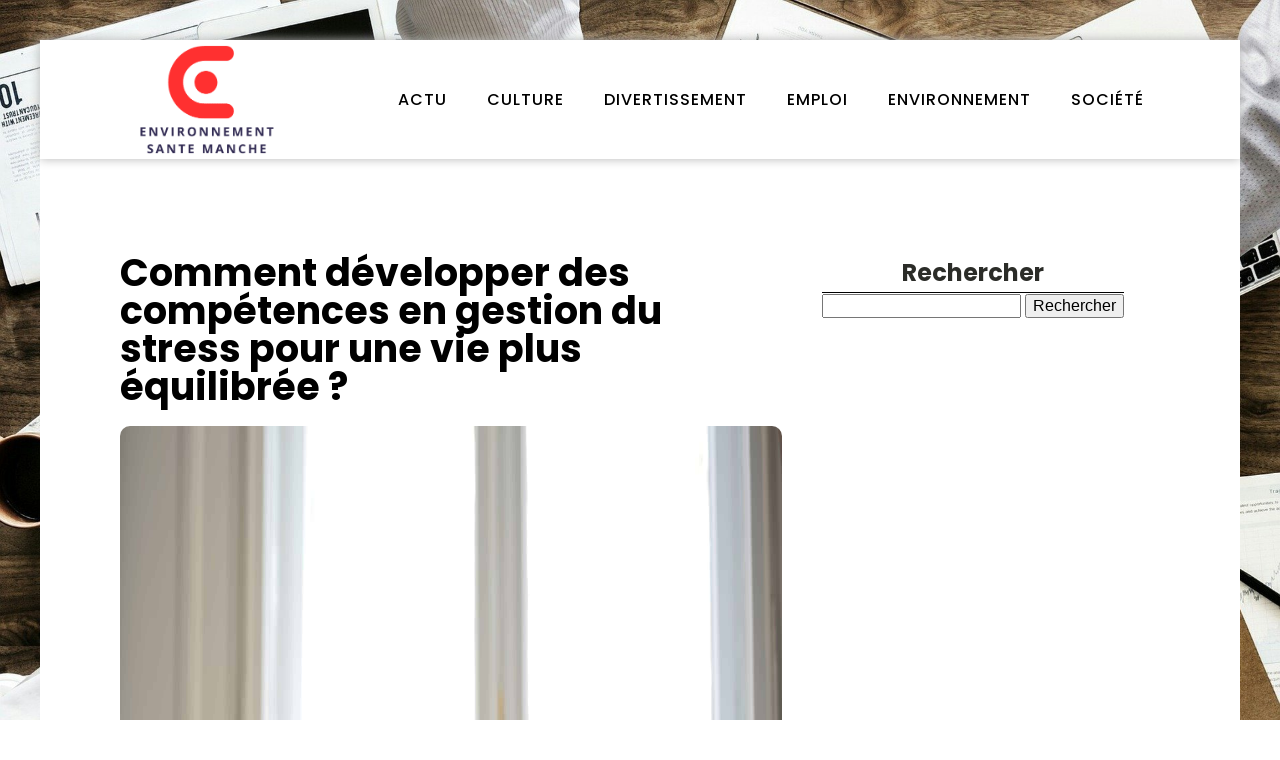

--- FILE ---
content_type: text/html; charset=UTF-8
request_url: https://environnement-sante-manche.org/actu/comment-developper-des-competences-en-gestion-du-stress-pour-une-vie-plus-equilibree/
body_size: 16299
content:
<!DOCTYPE html>
<html lang="fr-FR" >
<head>
<meta charset="UTF-8">
<meta name="viewport" content="width=device-width, initial-scale=1.0">
<!-- WP_HEAD() START -->


<meta name='robots' content='index, follow, max-image-preview:large, max-snippet:-1, max-video-preview:-1' />
	<style>img:is([sizes="auto" i], [sizes^="auto," i]) { contain-intrinsic-size: 3000px 1500px }</style>
	
	<!-- This site is optimized with the Yoast SEO plugin v26.3 - https://yoast.com/wordpress/plugins/seo/ -->
	<title>Comment développer des compétences en gestion du stress pour une vie plus équilibrée ? - environnement sante manche</title>
<link data-wpr-hosted-gf-parameters="family=Poppins%3A100%2C200%2C300%2C400%2C500%2C600%2C700%2C800%2C900%7CPoppins%3A100%2C200%2C300%2C400%2C500%2C600%2C700%2C800%2C900&display=swap" href="https://environnement-sante-manche.org/wp-content/cache/fonts/1/google-fonts/css/e/8/8/cd7310f0ecc92040a0e6c9c8b4af1.css" rel="stylesheet">
	<link rel="canonical" href="https://environnement-sante-manche.org/actu/comment-developper-des-competences-en-gestion-du-stress-pour-une-vie-plus-equilibree/" />
	<meta property="og:locale" content="fr_FR" />
	<meta property="og:type" content="article" />
	<meta property="og:title" content="Comment développer des compétences en gestion du stress pour une vie plus équilibrée ? - environnement sante manche" />
	<meta property="og:description" content="Face à un quotidien professionnel de plus en plus exigeant, la gestion du stress devient une compétence incontournable. Dans un monde de travail rapide, compétitif et souvent épuisant, savoir gérer le stress est devenu essentiel pour maintenir un équilibre dans sa vie, préserver sa santé et optimiser ses performances. Apprenons ensemble comment développer ces compétences. [&hellip;]" />
	<meta property="og:url" content="https://environnement-sante-manche.org/actu/comment-developper-des-competences-en-gestion-du-stress-pour-une-vie-plus-equilibree/" />
	<meta property="og:site_name" content="environnement sante manche" />
	<meta property="article:published_time" content="2023-12-24T08:37:58+00:00" />
	<meta property="article:modified_time" content="2024-01-11T06:45:42+00:00" />
	<meta property="og:image" content="https://environnement-sante-manche.org/wp-content/uploads/2023/12/pexels-andrea-piacquadio-3807738-scaled.jpg" />
	<meta property="og:image:width" content="2560" />
	<meta property="og:image:height" content="1707" />
	<meta property="og:image:type" content="image/jpeg" />
	<meta name="author" content="admin" />
	<meta name="twitter:card" content="summary_large_image" />
	<meta name="twitter:label1" content="Écrit par" />
	<meta name="twitter:data1" content="admin" />
	<meta name="twitter:label2" content="Durée de lecture estimée" />
	<meta name="twitter:data2" content="8 minutes" />
	<script type="application/ld+json" class="yoast-schema-graph">{"@context":"https://schema.org","@graph":[{"@type":"WebPage","@id":"https://environnement-sante-manche.org/actu/comment-developper-des-competences-en-gestion-du-stress-pour-une-vie-plus-equilibree/","url":"https://environnement-sante-manche.org/actu/comment-developper-des-competences-en-gestion-du-stress-pour-une-vie-plus-equilibree/","name":"Comment développer des compétences en gestion du stress pour une vie plus équilibrée ? - environnement sante manche","isPartOf":{"@id":"https://environnement-sante-manche.org/#website"},"primaryImageOfPage":{"@id":"https://environnement-sante-manche.org/actu/comment-developper-des-competences-en-gestion-du-stress-pour-une-vie-plus-equilibree/#primaryimage"},"image":{"@id":"https://environnement-sante-manche.org/actu/comment-developper-des-competences-en-gestion-du-stress-pour-une-vie-plus-equilibree/#primaryimage"},"thumbnailUrl":"https://environnement-sante-manche.org/wp-content/uploads/2023/12/pexels-andrea-piacquadio-3807738-scaled.jpg","datePublished":"2023-12-24T08:37:58+00:00","dateModified":"2024-01-11T06:45:42+00:00","author":{"@id":"https://environnement-sante-manche.org/#/schema/person/1d5e82faa70c6d6009988bf0052005d1"},"breadcrumb":{"@id":"https://environnement-sante-manche.org/actu/comment-developper-des-competences-en-gestion-du-stress-pour-une-vie-plus-equilibree/#breadcrumb"},"inLanguage":"fr-FR","potentialAction":[{"@type":"ReadAction","target":["https://environnement-sante-manche.org/actu/comment-developper-des-competences-en-gestion-du-stress-pour-une-vie-plus-equilibree/"]}]},{"@type":"ImageObject","inLanguage":"fr-FR","@id":"https://environnement-sante-manche.org/actu/comment-developper-des-competences-en-gestion-du-stress-pour-une-vie-plus-equilibree/#primaryimage","url":"https://environnement-sante-manche.org/wp-content/uploads/2023/12/pexels-andrea-piacquadio-3807738-scaled.jpg","contentUrl":"https://environnement-sante-manche.org/wp-content/uploads/2023/12/pexels-andrea-piacquadio-3807738-scaled.jpg","width":2560,"height":1707},{"@type":"BreadcrumbList","@id":"https://environnement-sante-manche.org/actu/comment-developper-des-competences-en-gestion-du-stress-pour-une-vie-plus-equilibree/#breadcrumb","itemListElement":[{"@type":"ListItem","position":1,"name":"Home","item":"https://environnement-sante-manche.org/"},{"@type":"ListItem","position":2,"name":"Blog","item":"https://environnement-sante-manche.org/blog/"},{"@type":"ListItem","position":3,"name":"Comment développer des compétences en gestion du stress pour une vie plus équilibrée ?"}]},{"@type":"WebSite","@id":"https://environnement-sante-manche.org/#website","url":"https://environnement-sante-manche.org/","name":"environnement sante manche","description":"environnement sante manche","potentialAction":[{"@type":"SearchAction","target":{"@type":"EntryPoint","urlTemplate":"https://environnement-sante-manche.org/?s={search_term_string}"},"query-input":{"@type":"PropertyValueSpecification","valueRequired":true,"valueName":"search_term_string"}}],"inLanguage":"fr-FR"},{"@type":"Person","@id":"https://environnement-sante-manche.org/#/schema/person/1d5e82faa70c6d6009988bf0052005d1","name":"admin","sameAs":["https://environnement-sante-manche.org"],"url":"https://environnement-sante-manche.org/author/admin/"}]}</script>
	<!-- / Yoast SEO plugin. -->


<link href='https://fonts.gstatic.com' crossorigin rel='preconnect' />
<link rel='stylesheet' id='wp-block-library-css' href='https://environnement-sante-manche.org/wp-includes/css/dist/block-library/style.min.css?ver=6.8.3' type='text/css' media='all' />
<style id='classic-theme-styles-inline-css' type='text/css'>
/*! This file is auto-generated */
.wp-block-button__link{color:#fff;background-color:#32373c;border-radius:9999px;box-shadow:none;text-decoration:none;padding:calc(.667em + 2px) calc(1.333em + 2px);font-size:1.125em}.wp-block-file__button{background:#32373c;color:#fff;text-decoration:none}
</style>
<style id='global-styles-inline-css' type='text/css'>
:root{--wp--preset--aspect-ratio--square: 1;--wp--preset--aspect-ratio--4-3: 4/3;--wp--preset--aspect-ratio--3-4: 3/4;--wp--preset--aspect-ratio--3-2: 3/2;--wp--preset--aspect-ratio--2-3: 2/3;--wp--preset--aspect-ratio--16-9: 16/9;--wp--preset--aspect-ratio--9-16: 9/16;--wp--preset--color--black: #000000;--wp--preset--color--cyan-bluish-gray: #abb8c3;--wp--preset--color--white: #ffffff;--wp--preset--color--pale-pink: #f78da7;--wp--preset--color--vivid-red: #cf2e2e;--wp--preset--color--luminous-vivid-orange: #ff6900;--wp--preset--color--luminous-vivid-amber: #fcb900;--wp--preset--color--light-green-cyan: #7bdcb5;--wp--preset--color--vivid-green-cyan: #00d084;--wp--preset--color--pale-cyan-blue: #8ed1fc;--wp--preset--color--vivid-cyan-blue: #0693e3;--wp--preset--color--vivid-purple: #9b51e0;--wp--preset--gradient--vivid-cyan-blue-to-vivid-purple: linear-gradient(135deg,rgba(6,147,227,1) 0%,rgb(155,81,224) 100%);--wp--preset--gradient--light-green-cyan-to-vivid-green-cyan: linear-gradient(135deg,rgb(122,220,180) 0%,rgb(0,208,130) 100%);--wp--preset--gradient--luminous-vivid-amber-to-luminous-vivid-orange: linear-gradient(135deg,rgba(252,185,0,1) 0%,rgba(255,105,0,1) 100%);--wp--preset--gradient--luminous-vivid-orange-to-vivid-red: linear-gradient(135deg,rgba(255,105,0,1) 0%,rgb(207,46,46) 100%);--wp--preset--gradient--very-light-gray-to-cyan-bluish-gray: linear-gradient(135deg,rgb(238,238,238) 0%,rgb(169,184,195) 100%);--wp--preset--gradient--cool-to-warm-spectrum: linear-gradient(135deg,rgb(74,234,220) 0%,rgb(151,120,209) 20%,rgb(207,42,186) 40%,rgb(238,44,130) 60%,rgb(251,105,98) 80%,rgb(254,248,76) 100%);--wp--preset--gradient--blush-light-purple: linear-gradient(135deg,rgb(255,206,236) 0%,rgb(152,150,240) 100%);--wp--preset--gradient--blush-bordeaux: linear-gradient(135deg,rgb(254,205,165) 0%,rgb(254,45,45) 50%,rgb(107,0,62) 100%);--wp--preset--gradient--luminous-dusk: linear-gradient(135deg,rgb(255,203,112) 0%,rgb(199,81,192) 50%,rgb(65,88,208) 100%);--wp--preset--gradient--pale-ocean: linear-gradient(135deg,rgb(255,245,203) 0%,rgb(182,227,212) 50%,rgb(51,167,181) 100%);--wp--preset--gradient--electric-grass: linear-gradient(135deg,rgb(202,248,128) 0%,rgb(113,206,126) 100%);--wp--preset--gradient--midnight: linear-gradient(135deg,rgb(2,3,129) 0%,rgb(40,116,252) 100%);--wp--preset--font-size--small: 13px;--wp--preset--font-size--medium: 20px;--wp--preset--font-size--large: 36px;--wp--preset--font-size--x-large: 42px;--wp--preset--spacing--20: 0.44rem;--wp--preset--spacing--30: 0.67rem;--wp--preset--spacing--40: 1rem;--wp--preset--spacing--50: 1.5rem;--wp--preset--spacing--60: 2.25rem;--wp--preset--spacing--70: 3.38rem;--wp--preset--spacing--80: 5.06rem;--wp--preset--shadow--natural: 6px 6px 9px rgba(0, 0, 0, 0.2);--wp--preset--shadow--deep: 12px 12px 50px rgba(0, 0, 0, 0.4);--wp--preset--shadow--sharp: 6px 6px 0px rgba(0, 0, 0, 0.2);--wp--preset--shadow--outlined: 6px 6px 0px -3px rgba(255, 255, 255, 1), 6px 6px rgba(0, 0, 0, 1);--wp--preset--shadow--crisp: 6px 6px 0px rgba(0, 0, 0, 1);}:where(.is-layout-flex){gap: 0.5em;}:where(.is-layout-grid){gap: 0.5em;}body .is-layout-flex{display: flex;}.is-layout-flex{flex-wrap: wrap;align-items: center;}.is-layout-flex > :is(*, div){margin: 0;}body .is-layout-grid{display: grid;}.is-layout-grid > :is(*, div){margin: 0;}:where(.wp-block-columns.is-layout-flex){gap: 2em;}:where(.wp-block-columns.is-layout-grid){gap: 2em;}:where(.wp-block-post-template.is-layout-flex){gap: 1.25em;}:where(.wp-block-post-template.is-layout-grid){gap: 1.25em;}.has-black-color{color: var(--wp--preset--color--black) !important;}.has-cyan-bluish-gray-color{color: var(--wp--preset--color--cyan-bluish-gray) !important;}.has-white-color{color: var(--wp--preset--color--white) !important;}.has-pale-pink-color{color: var(--wp--preset--color--pale-pink) !important;}.has-vivid-red-color{color: var(--wp--preset--color--vivid-red) !important;}.has-luminous-vivid-orange-color{color: var(--wp--preset--color--luminous-vivid-orange) !important;}.has-luminous-vivid-amber-color{color: var(--wp--preset--color--luminous-vivid-amber) !important;}.has-light-green-cyan-color{color: var(--wp--preset--color--light-green-cyan) !important;}.has-vivid-green-cyan-color{color: var(--wp--preset--color--vivid-green-cyan) !important;}.has-pale-cyan-blue-color{color: var(--wp--preset--color--pale-cyan-blue) !important;}.has-vivid-cyan-blue-color{color: var(--wp--preset--color--vivid-cyan-blue) !important;}.has-vivid-purple-color{color: var(--wp--preset--color--vivid-purple) !important;}.has-black-background-color{background-color: var(--wp--preset--color--black) !important;}.has-cyan-bluish-gray-background-color{background-color: var(--wp--preset--color--cyan-bluish-gray) !important;}.has-white-background-color{background-color: var(--wp--preset--color--white) !important;}.has-pale-pink-background-color{background-color: var(--wp--preset--color--pale-pink) !important;}.has-vivid-red-background-color{background-color: var(--wp--preset--color--vivid-red) !important;}.has-luminous-vivid-orange-background-color{background-color: var(--wp--preset--color--luminous-vivid-orange) !important;}.has-luminous-vivid-amber-background-color{background-color: var(--wp--preset--color--luminous-vivid-amber) !important;}.has-light-green-cyan-background-color{background-color: var(--wp--preset--color--light-green-cyan) !important;}.has-vivid-green-cyan-background-color{background-color: var(--wp--preset--color--vivid-green-cyan) !important;}.has-pale-cyan-blue-background-color{background-color: var(--wp--preset--color--pale-cyan-blue) !important;}.has-vivid-cyan-blue-background-color{background-color: var(--wp--preset--color--vivid-cyan-blue) !important;}.has-vivid-purple-background-color{background-color: var(--wp--preset--color--vivid-purple) !important;}.has-black-border-color{border-color: var(--wp--preset--color--black) !important;}.has-cyan-bluish-gray-border-color{border-color: var(--wp--preset--color--cyan-bluish-gray) !important;}.has-white-border-color{border-color: var(--wp--preset--color--white) !important;}.has-pale-pink-border-color{border-color: var(--wp--preset--color--pale-pink) !important;}.has-vivid-red-border-color{border-color: var(--wp--preset--color--vivid-red) !important;}.has-luminous-vivid-orange-border-color{border-color: var(--wp--preset--color--luminous-vivid-orange) !important;}.has-luminous-vivid-amber-border-color{border-color: var(--wp--preset--color--luminous-vivid-amber) !important;}.has-light-green-cyan-border-color{border-color: var(--wp--preset--color--light-green-cyan) !important;}.has-vivid-green-cyan-border-color{border-color: var(--wp--preset--color--vivid-green-cyan) !important;}.has-pale-cyan-blue-border-color{border-color: var(--wp--preset--color--pale-cyan-blue) !important;}.has-vivid-cyan-blue-border-color{border-color: var(--wp--preset--color--vivid-cyan-blue) !important;}.has-vivid-purple-border-color{border-color: var(--wp--preset--color--vivid-purple) !important;}.has-vivid-cyan-blue-to-vivid-purple-gradient-background{background: var(--wp--preset--gradient--vivid-cyan-blue-to-vivid-purple) !important;}.has-light-green-cyan-to-vivid-green-cyan-gradient-background{background: var(--wp--preset--gradient--light-green-cyan-to-vivid-green-cyan) !important;}.has-luminous-vivid-amber-to-luminous-vivid-orange-gradient-background{background: var(--wp--preset--gradient--luminous-vivid-amber-to-luminous-vivid-orange) !important;}.has-luminous-vivid-orange-to-vivid-red-gradient-background{background: var(--wp--preset--gradient--luminous-vivid-orange-to-vivid-red) !important;}.has-very-light-gray-to-cyan-bluish-gray-gradient-background{background: var(--wp--preset--gradient--very-light-gray-to-cyan-bluish-gray) !important;}.has-cool-to-warm-spectrum-gradient-background{background: var(--wp--preset--gradient--cool-to-warm-spectrum) !important;}.has-blush-light-purple-gradient-background{background: var(--wp--preset--gradient--blush-light-purple) !important;}.has-blush-bordeaux-gradient-background{background: var(--wp--preset--gradient--blush-bordeaux) !important;}.has-luminous-dusk-gradient-background{background: var(--wp--preset--gradient--luminous-dusk) !important;}.has-pale-ocean-gradient-background{background: var(--wp--preset--gradient--pale-ocean) !important;}.has-electric-grass-gradient-background{background: var(--wp--preset--gradient--electric-grass) !important;}.has-midnight-gradient-background{background: var(--wp--preset--gradient--midnight) !important;}.has-small-font-size{font-size: var(--wp--preset--font-size--small) !important;}.has-medium-font-size{font-size: var(--wp--preset--font-size--medium) !important;}.has-large-font-size{font-size: var(--wp--preset--font-size--large) !important;}.has-x-large-font-size{font-size: var(--wp--preset--font-size--x-large) !important;}
:where(.wp-block-post-template.is-layout-flex){gap: 1.25em;}:where(.wp-block-post-template.is-layout-grid){gap: 1.25em;}
:where(.wp-block-columns.is-layout-flex){gap: 2em;}:where(.wp-block-columns.is-layout-grid){gap: 2em;}
:root :where(.wp-block-pullquote){font-size: 1.5em;line-height: 1.6;}
</style>
<link data-minify="1" rel='stylesheet' id='dscf7-math-captcha-style-css' href='https://environnement-sante-manche.org/wp-content/cache/min/1/wp-content/plugins/ds-cf7-math-captcha/assets/css/style.css?ver=1740771601' type='text/css' media='' />
<link data-minify="1" rel='stylesheet' id='oxygen-css' href='https://environnement-sante-manche.org/wp-content/cache/min/1/wp-content/plugins/oxygen/component-framework/oxygen.css?ver=1740685388' type='text/css' media='all' />
<style id='rocket-lazyload-inline-css' type='text/css'>
.rll-youtube-player{position:relative;padding-bottom:56.23%;height:0;overflow:hidden;max-width:100%;}.rll-youtube-player:focus-within{outline: 2px solid currentColor;outline-offset: 5px;}.rll-youtube-player iframe{position:absolute;top:0;left:0;width:100%;height:100%;z-index:100;background:0 0}.rll-youtube-player img{bottom:0;display:block;left:0;margin:auto;max-width:100%;width:100%;position:absolute;right:0;top:0;border:none;height:auto;-webkit-transition:.4s all;-moz-transition:.4s all;transition:.4s all}.rll-youtube-player img:hover{-webkit-filter:brightness(75%)}.rll-youtube-player .play{height:100%;width:100%;left:0;top:0;position:absolute;background:var(--wpr-bg-f5136bb8-0c0c-4111-947b-dcbc8dcb93bf) no-repeat center;background-color: transparent !important;cursor:pointer;border:none;}
</style>
<script type="text/javascript" src="https://environnement-sante-manche.org/wp-includes/js/jquery/jquery.min.js?ver=3.7.1" id="jquery-core-js"></script>
<link rel="https://api.w.org/" href="https://environnement-sante-manche.org/wp-json/" /><link rel="alternate" title="JSON" type="application/json" href="https://environnement-sante-manche.org/wp-json/wp/v2/posts/342" /><link rel="EditURI" type="application/rsd+xml" title="RSD" href="https://environnement-sante-manche.org/xmlrpc.php?rsd" />
<meta name="generator" content="WordPress 6.8.3" />
<link rel='shortlink' href='https://environnement-sante-manche.org/?p=342' />
<link rel="alternate" title="oEmbed (JSON)" type="application/json+oembed" href="https://environnement-sante-manche.org/wp-json/oembed/1.0/embed?url=https%3A%2F%2Fenvironnement-sante-manche.org%2Factu%2Fcomment-developper-des-competences-en-gestion-du-stress-pour-une-vie-plus-equilibree%2F" />
<link rel="alternate" title="oEmbed (XML)" type="text/xml+oembed" href="https://environnement-sante-manche.org/wp-json/oembed/1.0/embed?url=https%3A%2F%2Fenvironnement-sante-manche.org%2Factu%2Fcomment-developper-des-competences-en-gestion-du-stress-pour-une-vie-plus-equilibree%2F&#038;format=xml" />
<meta name="robots" content="noarchive"><link rel="icon" href="https://environnement-sante-manche.org/wp-content/uploads/2023/12/cropped-environnement-sante-manche-e1703056528479-32x32.png" sizes="32x32" />
<link rel="icon" href="https://environnement-sante-manche.org/wp-content/uploads/2023/12/cropped-environnement-sante-manche-e1703056528479-192x192.png" sizes="192x192" />
<link rel="apple-touch-icon" href="https://environnement-sante-manche.org/wp-content/uploads/2023/12/cropped-environnement-sante-manche-e1703056528479-180x180.png" />
<meta name="msapplication-TileImage" content="https://environnement-sante-manche.org/wp-content/uploads/2023/12/cropped-environnement-sante-manche-e1703056528479-270x270.png" />
		<style type="text/css" id="wp-custom-css">
			/*S1*/
.archive img {
    border-radius: 10px;
	overflow: hidden;
}
.swiper-slide {
    border-radius: 10px;
	overflow: hidden;
}
.oxy-post-padding {
    border-radius: 10px;
	overflow: hidden;
}
.home img {
    border-radius: 10px;
	overflow: hidden;
}
.oxy-post { 
    border-radius: 10px;
	overflow: hidden;
}

.single img {
    border-radius: 10px;
	overflow: hidden;
}
.oxy-post-image {
    border-radius: 10px;
	overflow: hidden;
}
.oxy-post-overlay {
    border-radius: 10px;
	overflow: hidden;
}
aside img {
    border-radius: 10px;
	overflow: hidden;
}
h2.widgettitle img {
    border-radius: 10px;
	overflow: hidden;
}
a.oxy-post-image {
    border-radius: 10px;
	overflow: hidden;
} 
.oxy-post-image-fixed-ratio {
	border-radius: 10px;
	overflow: hidden;
}

.custom-s1 > .oxy-posts > :nth-child(1) {
    grid-column: span 8 !important;
    grid-row: span 6 !important;
    height: 100%;
	font-size: 20px !important;
}
.custom-s1 > .oxy-posts > :nth-child(2) {
    grid-column: span 4 !important;
    grid-row: span 6 !important;
    height: 100%;
	font-size: 20px !important;
}
.custom-s1 > .oxy-posts > :nth-child(3) {
    grid-column: span 4 !important;
    grid-row: span 6 !important;
    height: 100%;
	font-size: 20px !important;
}
.custom-s1 > .oxy-posts > :nth-child(4) {
    grid-column: span 4 !important;
    grid-row: span 6 !important;
    height: 100%;
	font-size: 20px !important;
}
.custom-s1 > .oxy-posts > :nth-child(5) {
    grid-column: span 4 !important;
    grid-row: span 6 !important;
    height: 100%;
	font-size: 20px !important;
}
.custom-s1 .oxy-post:nth-child(1) .oxy-post-title {
    font-size: 20px !important;
}
.custom-s1 .oxy-post-image {
        height: 300px !important;
    justify-content: end;
    padding: 0 !important;
}
}
.custom-s1 .oxy-post-title {
    margin: 0 !important;
	color:#fff !important;
}
.custom-categorie ul.post-categories {
    padding: 0 !important;
    margin: 0 !important;
}
.custom-categorie ul.post-categories li {
    list-style: none;
}
.custom-categorie ul.post-categories a {
    color: #fff;
    background: #FF3131;
    padding: 0px 5px;
    font-size: 12px;
}
.custom-content {
    background: linear-gradient(to bottom,rgba(0,0,0,0)0,rgba(0,0,0,1) 100%);
	padding:20px;
}
.custom-content a.oxy-post-title {
    color: #fff !important;
}

section#section-2-182 .custom-categorie {
    display: flex;
    align-items: center;
}

section#section-2-182 .custom-categorie span {
    color: #fff;
    font-size: 12px;
    padding: 10px;
}
.img-left .oxy-post {
    margin-bottom: 1rem !important;
    align-items: start !important;
}

/*FS1*/
/*S2*/
.custom-s2 .oxy-post-wrap {
    margin-left: 0 !important;           		 margin-top: -3em !important;
}

/*S4*/
.custom-s3 > .oxy-posts > :nth-child(1) {   
    grid-row: span 2 !important;
}

.custom-s3  > .oxy-posts > :nth-child(4) {
    grid-column: span 6 !important;
    grid-row: span 2 !important;
    height: 100%;
}

.custom-s3 a.oxy-post-title {
    font-size: 20px !important;
}

.custom-s3 .oxy-post-image {
    height: 300px !important;
    justify-content: end;
    padding: 0 !important;
}

.custom-s3 .custom-categorie span {
    color: #fff;
    font-size: 12px;
    padding: 0px 10px;
}

.custom-s3 .custom-categorie {
    display: flex;
    align-items: center;
}
.swiper-slide a {
    color: #fff;
}
/*FS4*/
aside li {
    list-style: none;
    margin-bottom: 30px;
}

h2.wp-block-heading {
    text-align: center;
    border-bottom: 1px solid #000;
    margin-bottom: 25px;
}

form.wp-block-search__button-outside.wp-block-search__text-button.wp-block-search {
    border-bottom: 5px solid #000;
    padding-bottom: 20px;
}

h2.widgettitle {
    border-bottom: 1px solid #000;
    text-align: center;
}

div#rpwwt-recent-posts-widget-with-thumbnails-3 ul {
    border-bottom: 5px solid #000;
    padding-bottom: 25px;
}

span.rpwwt-post-title {
    color: #000;
}
.rpwwt-widget ul li img {
    width: 130px;
    height: 75px;
    object-fit: cover;
}
.single .ftr-img img {
    width: 100%;
    height: auto;
}



@media (max-width: 500px){
	body #_posts_grid-3-182 > .oxy-posts{
		display:block !important;
	}
body #_posts_grid-51-182 > .oxy-posts {
    display: block !important;
}
	body #_posts_grid-87-182 > .oxy-posts {
    display: block !important;
}
	.wp-block-group.is-layout-constrained.wp-block-group-is-layout-constrained {
    display: none;
}
}		</style>
		<link data-minify="1" rel='stylesheet' id='oxygen-cache-24-css' href='https://environnement-sante-manche.org/wp-content/cache/min/1/wp-content/uploads/oxygen/css/24.css?ver=1740685388' type='text/css' media='all' />
<link data-minify="1" rel='stylesheet' id='oxygen-cache-22-css' href='https://environnement-sante-manche.org/wp-content/cache/min/1/wp-content/uploads/oxygen/css/22.css?ver=1740740090' type='text/css' media='all' />
<link data-minify="1" rel='stylesheet' id='oxygen-universal-styles-css' href='https://environnement-sante-manche.org/wp-content/cache/background-css/1/environnement-sante-manche.org/wp-content/cache/min/1/wp-content/uploads/oxygen/css/universal.css?ver=1740685388&wpr_t=1768917835' type='text/css' media='all' />
<noscript><style id="rocket-lazyload-nojs-css">.rll-youtube-player, [data-lazy-src]{display:none !important;}</style></noscript><!-- END OF WP_HEAD() -->
<style id="wpr-lazyload-bg-container"></style><style id="wpr-lazyload-bg-exclusion"></style>
<noscript>
<style id="wpr-lazyload-bg-nostyle">.oxy-pro-menu .oxy-pro-menu-off-canvas-container,.oxy-pro-menu .oxy-pro-menu-open-container{--wpr-bg-3290b308-faa4-49ab-a8ec-efeefcd61864: url('https://environnement-sante-manche.org/wp-content/cache/min/1/wp-content/uploads/oxygen/css/');}body{--wpr-bg-c64d822c-28c0-4127-8611-c09663517857: url('https://www.hespere21.fr/wp-content/uploads/2022/10/teamwork-3213924_1920.jpg');}.rll-youtube-player .play{--wpr-bg-f5136bb8-0c0c-4111-947b-dcbc8dcb93bf: url('https://environnement-sante-manche.org/wp-content/plugins/wp-rocket/assets/img/youtube.png');}</style>
</noscript>
<script type="application/javascript">const rocket_pairs = [{"selector":".oxy-pro-menu .oxy-pro-menu-off-canvas-container,.oxy-pro-menu .oxy-pro-menu-open-container","style":".oxy-pro-menu .oxy-pro-menu-off-canvas-container,.oxy-pro-menu .oxy-pro-menu-open-container{--wpr-bg-3290b308-faa4-49ab-a8ec-efeefcd61864: url('https:\/\/environnement-sante-manche.org\/wp-content\/cache\/min\/1\/wp-content\/uploads\/oxygen\/css\/');}","hash":"3290b308-faa4-49ab-a8ec-efeefcd61864","url":"https:\/\/environnement-sante-manche.org\/wp-content\/cache\/min\/1\/wp-content\/uploads\/oxygen\/css\/"},{"selector":"body","style":"body{--wpr-bg-c64d822c-28c0-4127-8611-c09663517857: url('https:\/\/www.hespere21.fr\/wp-content\/uploads\/2022\/10\/teamwork-3213924_1920.jpg');}","hash":"c64d822c-28c0-4127-8611-c09663517857","url":"https:\/\/www.hespere21.fr\/wp-content\/uploads\/2022\/10\/teamwork-3213924_1920.jpg"},{"selector":".rll-youtube-player .play","style":".rll-youtube-player .play{--wpr-bg-f5136bb8-0c0c-4111-947b-dcbc8dcb93bf: url('https:\/\/environnement-sante-manche.org\/wp-content\/plugins\/wp-rocket\/assets\/img\/youtube.png');}","hash":"f5136bb8-0c0c-4111-947b-dcbc8dcb93bf","url":"https:\/\/environnement-sante-manche.org\/wp-content\/plugins\/wp-rocket\/assets\/img\/youtube.png"}]; const rocket_excluded_pairs = [];</script><meta name="generator" content="WP Rocket 3.20.0.3" data-wpr-features="wpr_lazyload_css_bg_img wpr_minify_js wpr_lazyload_images wpr_lazyload_iframes wpr_image_dimensions wpr_minify_css wpr_preload_links wpr_host_fonts_locally" /></head>
<body class="wp-singular post-template-default single single-post postid-342 single-format-standard wp-theme-oxygen-is-not-a-theme  wp-embed-responsive oxygen-body" >




						<div id="div_block-59-149" class="ct-div-block" ><header id="_header-2-225" class="oxy-header-wrapper oxy-overlay-header oxy-header" ><div id="_header_row-10-225" class="oxy-header-row" ><div class="oxy-header-container"><div id="_header_left-11-225" class="oxy-header-left" ><a id="link-12-225" class="ct-link atomic-logo" href="/" target="_self"  ><img width="500" height="285"  id="image-13-225" alt="" src="data:image/svg+xml,%3Csvg%20xmlns='http://www.w3.org/2000/svg'%20viewBox='0%200%20500%20285'%3E%3C/svg%3E" class="ct-image" data-lazy-src="https://environnement-sante-manche.org/wp-content/uploads/2023/12/environnement-sante-manche-e1703056528479.png"/><noscript><img width="500" height="285"  id="image-13-225" alt="" src="https://environnement-sante-manche.org/wp-content/uploads/2023/12/environnement-sante-manche-e1703056528479.png" class="ct-image"/></noscript></a></div><div id="_header_center-14-225" class="oxy-header-center" ></div><div id="_header_right-15-225" class="oxy-header-right" ><div id="div_block-16-225" class="ct-div-block" ><nav id="_nav_menu-17-225" class="oxy-nav-menu oxy-nav-menu-dropdowns" ><div class='oxy-menu-toggle'><div class='oxy-nav-menu-hamburger-wrap'><div class='oxy-nav-menu-hamburger'><div class='oxy-nav-menu-hamburger-line'></div><div class='oxy-nav-menu-hamburger-line'></div><div class='oxy-nav-menu-hamburger-line'></div></div></div></div><div class="menu-mainmenu-container"><ul id="menu-mainmenu" class="oxy-nav-menu-list"><li id="menu-item-90" class="menu-item menu-item-type-taxonomy menu-item-object-category current-post-ancestor current-menu-parent current-post-parent menu-item-90"><a href="https://environnement-sante-manche.org/category/actu/">Actu</a></li>
<li id="menu-item-210" class="menu-item menu-item-type-taxonomy menu-item-object-category menu-item-210"><a href="https://environnement-sante-manche.org/category/culture/">Culture</a></li>
<li id="menu-item-211" class="menu-item menu-item-type-taxonomy menu-item-object-category menu-item-211"><a href="https://environnement-sante-manche.org/category/divertissement/">Divertissement</a></li>
<li id="menu-item-212" class="menu-item menu-item-type-taxonomy menu-item-object-category menu-item-212"><a href="https://environnement-sante-manche.org/category/emploi/">Emploi</a></li>
<li id="menu-item-213" class="menu-item menu-item-type-taxonomy menu-item-object-category menu-item-213"><a href="https://environnement-sante-manche.org/category/environnement/">Environnement</a></li>
<li id="menu-item-214" class="menu-item menu-item-type-taxonomy menu-item-object-category menu-item-214"><a href="https://environnement-sante-manche.org/category/societe/">Société</a></li>
</ul></div></nav></div></div></div></div></header>
		<section id="section-27-147" class=" ct-section" ><div class="ct-section-inner-wrap"><div id="new_columns-28-147" class="ct-new-columns" ><div id="div_block-29-147" class="ct-div-block" ><h1 id="headline-34-147" class="ct-headline"><span id="span-35-147" class="ct-span" >Comment développer des compétences en gestion du stress pour une vie plus équilibrée ?</span></h1><img width="2560" height="1707"  id="image-36-147" alt="" src="data:image/svg+xml,%3Csvg%20xmlns='http://www.w3.org/2000/svg'%20viewBox='0%200%202560%201707'%3E%3C/svg%3E" class="ct-image ftr-img" data-lazy-src="https://environnement-sante-manche.org/wp-content/uploads/2023/12/pexels-andrea-piacquadio-3807738-scaled.jpg"/><noscript><img width="2560" height="1707"  id="image-36-147" alt="" src="https://environnement-sante-manche.org/wp-content/uploads/2023/12/pexels-andrea-piacquadio-3807738-scaled.jpg" class="ct-image ftr-img"/></noscript><div id="text_block-37-147" class="ct-text-block" ><span id="span-38-147" class="ct-span oxy-stock-content-styles" ><p>Face à un quotidien professionnel de plus en plus exigeant, la gestion du stress devient une compétence incontournable. Dans un monde de travail rapide, compétitif et souvent épuisant, savoir gérer le stress est devenu essentiel pour maintenir un équilibre dans sa vie, préserver sa santé et optimiser ses performances. Apprenons ensemble comment développer ces compétences.</p>
<h2>Il n’est jamais trop tard pour apprendre à gérer son stress</h2>
<p>Apprendre à gérer son stress est une démarche qui peut s’entreprendre à tout âge. Il n’est jamais trop tard pour acquérir les compétences nécessaires pour faire face à des situations stressantes de manière constructive.</p><p><strong><i>A lire aussi : </i></strong><a href="https://environnement-sante-manche.org/actu/choisir-son-store-exterieur-et-interieur/" title="Choisir son store extérieur et intérieur">Choisir son store extérieur et intérieur</a></p>
<p>Les situations de stress peuvent se présenter sous différentes formes dans la vie et au travail. Il peut s’agir d’un conflit avec un collègue, d’une échéance serrée pour un projet important, ou même d’une charge de travail excessive. Face à ces situations, il est essentiel de pouvoir réagir de manière réfléchie et équilibrée, plutôt que de se laisser submerger par ses émotions.</p>
<p>Pour développer vos compétences en gestion du stress, vous pouvez suivre une formation spécialisée. Les formations en gestion du stress sont de plus en plus populaires, car elles offrent des techniques pratiques et efficaces pour apprendre à gérer le stress. En suivant une telle formation, vous pouvez apprendre à identifier les signes de stress, à comprendre ses causes et à développer des techniques de gestion du stress adaptées à votre situation personnelle et professionnelle.</p><p><strong><i>A lire en complément : </i></strong><a href="https://environnement-sante-manche.org/actu/creer-un-espace-paisible-decorer-avec-des-tableaux-islamiques/" title="Créer un espace paisible : décorer avec des tableaux islamiques">Créer un espace paisible : décorer avec des tableaux islamiques</a></p>
<h2>Les techniques pour une gestion efficace du stress</h2>
<p>Les techniques de gestion du stress sont variées et s’adaptent à chacun. Elles vont de la respiration profonde à la méditation en passant par la pratique régulière d’un sport ou la mise en place d’une routine de sommeil saine.</p>
<p>La <strong>respiration profonde</strong> est une technique simple mais efficace pour réduire le stress. En effectuant des exercices de respiration profonde, vous pouvez aider votre corps à se détendre et à réduire le niveau de stress.</p>
<p>La <strong>méditation</strong> est une autre technique efficace pour la gestion du stress. Elle aide à calmer l’esprit et à se concentrer sur le moment présent, ce qui peut aider à réduire les pensées stressantes.</p>
<p>La <strong>pratique régulière d’un sport</strong> est également bénéfique pour la gestion du stress. Elle permet de libérer des endorphines, des hormones du bien-être, qui aident à réduire le stress et l’anxiété.</p>
<p>Enfin, avoir une <strong>routine de sommeil saine</strong> est essentiel pour gérer le stress. Un sommeil de qualité permet au corps de se reposer et de se régénérer, ce qui peut aider à réduire le niveau de stress.</p>
<h2>La place des formations dans l’apprentissage de la gestion du stress</h2>
<p>Les formations en gestion du stress peuvent être un excellent moyen d’apprendre à gérer le stress de manière efficace. Elles offrent une approche structurée et complète pour comprendre et gérer le stress.</p>
<p>Ces formations peuvent couvrir un large éventail de sujets, allant de la compréhension des causes et des effets du stress, à l’apprentissage de techniques de relaxation et de gestion du temps. Elles peuvent vous aider à développer une meilleure conscience de vous-même et de vos réactions face au stress.</p>
<p>Il existe de nombreuses formations disponibles, en ligne ou en personne, qui peuvent vous aider à développer vos compétences en gestion du stress. Ces formations peuvent être adaptées à vos besoins spécifiques, que vous soyez un professionnel cherchant à gérer le stress au travail, ou une personne cherchant à améliorer son équilibre de vie.</p>
<h2>Comment l’entreprise peut-elle aider ses employés à gérer le stress ?</h2>
<p>L’entreprise a un rôle clé à jouer dans la gestion du stress de ses employés. En mettant en place des politiques et des pratiques de gestion du stress, elle peut aider ses employés à maintenir un équilibre entre travail et vie personnelle, à gérer la charge de travail et à créer un environnement de travail sain et positif.</p>
<p>Il existe de nombreuses mesures que les entreprises peuvent prendre pour aider leurs employés à gérer le stress. Par exemple, elles peuvent offrir des formations en gestion du stress, encourager les pauses régulières et la pratique de l’exercice physique, ou encore mettre en place des politiques flexibles de travail à domicile.</p>
<p>Par ailleurs, il est essentiel que les entreprises encouragent une culture de la communication ouverte, où les employés se sentent libres de parler de leurs problèmes et de leurs préoccupations. Cela peut aider à prévenir le stress et à créer un environnement de travail plus sain et plus positif.</p>
<h2>Gérer le stress pour une vie plus équilibrée</h2>
<p>Apprendre à gérer le stress est essentiel pour maintenir un équilibre dans sa vie et préserver sa santé. Que vous soyez un professionnel cherchant à gérer le stress au travail, ou une personne cherchant à améliorer son équilibre de vie, le développement de compétences en gestion du stress peut vous aider à faire face aux situations stressantes de manière constructive et équilibrée.</p>
<p>En apprenant à gérer le stress, vous pouvez améliorer votre bien-être, votre productivité et votre satisfaction dans la vie. Alors, qu’attendez-vous pour commencer à développer vos compétences en gestion du stress ?</p>
<h2>La gestion du stress pour une meilleure santé mentale</h2>
<p>La <strong>santé mentale</strong> est centrale dans notre bien-être général et notre qualité de vie. L’une des principales causes de troubles de la santé mentale est le stress non géré ou mal géré. Pourtant, la gestion du stress est une compétence qui peut être développée avec le temps et l’entraînement.</p>
<p>La gestion du stress contribue à renforcer notre résilience face aux défis de la vie. Il s’agit d’identifier nos sources de stress, de comprendre comment elles nous affectent et surtout, de trouver des moyens pour y faire face efficacement. Les émotions liées au stress, si elles ne sont pas gérées, peuvent nuire à notre santé mentale et à notre qualité de vie.</p>
<p>Certaines techniques de gestion du stress, comme la méditation, l’exercice physique ou la mise en place de routines saines, peuvent être très bénéfiques pour notre santé mentale. En effet, elles nous aident à nous recentrer, à nous détendre et à mieux gérer nos émotions. De plus, elles peuvent nous aider à améliorer notre sommeil, un élément crucial pour une bonne santé mentale.</p>
<p>La formation en gestion du stress peut également être une excellente ressource pour développer ces compétences. En effet, elle fournit des outils et des techniques pour gérer le stress de manière plus efficace, ce qui peut avoir un impact positif sur notre santé mentale.</p>
<h2>L’équilibre entre vie professionnelle et vie privée : un enjeu de la gestion du stress</h2>
<p>L’un des défis majeurs pour de nombreuses personnes est de trouver un équilibre entre vie professionnelle et vie privée. Cet équilibre est crucial pour notre bien-être et notre capacité à gérer le stress. En effet, un déséquilibre peut augmenter le niveau de stress et affecter notre santé mentale et notre qualité de vie.</p>
<p>Dans notre vie professionnelle, le stress peut se manifester de différentes manières : charge de travail excessive, délais serrés, conflits avec les collègues ou les supérieurs, insécurité de l’emploi, etc. Ces situations stressantes peuvent empiéter sur notre vie privée, en nous laissant peu de temps pour nous détendre, nous reposer ou nous occuper de nos proches.</p>
<p>Il est donc important d’adopter des stratégies efficaces pour gérer le stress au travail et maintenir un équilibre entre vie professionnelle et vie privée. Cela peut inclure la mise en place de limites claires entre le travail et la vie personnelle, l’organisation de son temps de manière efficace, la délégation de tâches, la pratique d’activités relaxantes après le travail, etc.</p>
<p>Les formations en gestion du stress peuvent être utiles à cet égard. Elles peuvent aider à développer des compétences en gestion du temps, en communication ou en résolution de conflits, qui peuvent contribuer à un meilleur équilibre entre vie professionnelle et vie privée.</p>
<h2>Conclusion : vers un développement personnel orienté gestion du stress</h2>
<p>Gérer efficacement le stress est une compétence essentielle pour une vie équilibrée et une meilleure santé mentale. Que ce soit dans le cadre de notre vie professionnelle ou personnelle, nous sommes tous confrontés à des situations stressantes. Apprendre à faire face à ces situations, à gérer nos émotions de stress et à maintenir un équilibre entre notre vie professionnelle et notre vie privée sont autant de compétences essentielles pour notre bien-être.</p>
<p>Le développement personnel orienté gestion du stress peut être un outil précieux pour acquérir ces compétences. Qu’il s’agisse de suivre une formation en gestion du stress, de pratiquer la méditation ou une activité physique régulière, ou de mettre en place des routines saines, chaque étape compte dans notre parcours de gestion du stress.</p>
<p>En fin de compte, la gestion du stress est un processus continu qui nécessite un engagement personnel et une volonté de changer. Mais les bénéfices en valent largement la peine : une meilleure santé mentale, une plus grande satisfaction dans la vie et une qualité de vie améliorée. Alors, prêt à relever le défi ?</p>
</span></div></div><aside id="div_block-30-147" class="ct-div-block" ><li id="search-3" class="widget widget_search"><h2 class="widgettitle">Rechercher</h2>
<form role="search" method="get" id="searchform" class="searchform" action="https://environnement-sante-manche.org/">
				<div>
					<label class="screen-reader-text" for="s">Rechercher :</label>
					<input type="text" value="" name="s" id="s" />
					<input type="submit" id="searchsubmit" value="Rechercher" />
				</div>
			</form></li>
</aside></div></div></section><a id="link-69-149" class="ct-link oxel_back_to_top_container" href="#top" target="_self"  ><div id="code_block-70-149" class="ct-code-block" ><!-- --></div><div id="fancy_icon-71-149" class="ct-fancy-icon oxel_back_to_top_icon" ><svg id="svg-fancy_icon-71-149"><use xlink:href="#FontAwesomeicon-angle-double-up"></use></svg></div></a><section id="section-20-225" class=" ct-section" ><div class="ct-section-inner-wrap"><div id="new_columns-64-149" class="ct-new-columns" ><div id="div_block-65-149" class="ct-div-block" ><nav id="_nav_menu-67-149" class="oxy-nav-menu oxy-nav-menu-dropdowns oxy-nav-menu-dropdown-arrow" ><div class='oxy-menu-toggle'><div class='oxy-nav-menu-hamburger-wrap'><div class='oxy-nav-menu-hamburger'><div class='oxy-nav-menu-hamburger-line'></div><div class='oxy-nav-menu-hamburger-line'></div><div class='oxy-nav-menu-hamburger-line'></div></div></div></div><div class="menu-footer-container"><ul id="menu-footer" class="oxy-nav-menu-list"><li id="menu-item-92" class="menu-item menu-item-type-post_type menu-item-object-page menu-item-92"><a href="https://environnement-sante-manche.org/contact/">Contact</a></li>
<li id="menu-item-93" class="menu-item menu-item-type-post_type menu-item-object-page menu-item-93"><a href="https://environnement-sante-manche.org/mentions-legales/">Mentions Légales</a></li>
<li id="menu-item-91" class="menu-item menu-item-type-post_type menu-item-object-page menu-item-privacy-policy menu-item-91"><a rel="privacy-policy" href="https://environnement-sante-manche.org/privacy-policy/">Politique de confidentialité</a></li>
</ul></div></nav></div><div id="div_block-66-149" class="ct-div-block" ><div id="text_block-68-149" class="ct-text-block" >Copyright 2023. Tous Droits Réservés</div></div></div></div></section></div>	<!-- WP_FOOTER -->
<script type="speculationrules">
{"prefetch":[{"source":"document","where":{"and":[{"href_matches":"\/*"},{"not":{"href_matches":["\/wp-*.php","\/wp-admin\/*","\/wp-content\/uploads\/*","\/wp-content\/*","\/wp-content\/plugins\/*","\/wp-content\/themes\/oxygen-bare-minimum-theme\/*","\/wp-content\/themes\/oxygen-is-not-a-theme\/*","\/*\\?(.+)"]}},{"not":{"selector_matches":"a[rel~=\"nofollow\"]"}},{"not":{"selector_matches":".no-prefetch, .no-prefetch a"}}]},"eagerness":"conservative"}]}
</script>
<style>.ct-FontAwesomeicon-angle-double-up{width:0.64285714285714em}</style>
<?xml version="1.0"?><svg xmlns="http://www.w3.org/2000/svg" xmlns:xlink="http://www.w3.org/1999/xlink" aria-hidden="true" style="position: absolute; width: 0; height: 0; overflow: hidden;" version="1.1"><defs><symbol id="FontAwesomeicon-angle-double-up" viewBox="0 0 18 28"><title>angle-double-up</title><path d="M16.797 20.5c0 0.125-0.063 0.266-0.156 0.359l-0.781 0.781c-0.094 0.094-0.219 0.156-0.359 0.156-0.125 0-0.266-0.063-0.359-0.156l-6.141-6.141-6.141 6.141c-0.094 0.094-0.234 0.156-0.359 0.156s-0.266-0.063-0.359-0.156l-0.781-0.781c-0.094-0.094-0.156-0.234-0.156-0.359s0.063-0.266 0.156-0.359l7.281-7.281c0.094-0.094 0.234-0.156 0.359-0.156s0.266 0.063 0.359 0.156l7.281 7.281c0.094 0.094 0.156 0.234 0.156 0.359zM16.797 14.5c0 0.125-0.063 0.266-0.156 0.359l-0.781 0.781c-0.094 0.094-0.219 0.156-0.359 0.156-0.125 0-0.266-0.063-0.359-0.156l-6.141-6.141-6.141 6.141c-0.094 0.094-0.234 0.156-0.359 0.156s-0.266-0.063-0.359-0.156l-0.781-0.781c-0.094-0.094-0.156-0.234-0.156-0.359s0.063-0.266 0.156-0.359l7.281-7.281c0.094-0.094 0.234-0.156 0.359-0.156s0.266 0.063 0.359 0.156l7.281 7.281c0.094 0.094 0.156 0.234 0.156 0.359z"/></symbol></defs></svg>
		<script type="text/javascript">
			jQuery(document).ready(function() {
				jQuery('body').on('click', '.oxy-menu-toggle', function() {
					jQuery(this).parent('.oxy-nav-menu').toggleClass('oxy-nav-menu-open');
					jQuery('body').toggleClass('oxy-nav-menu-prevent-overflow');
					jQuery('html').toggleClass('oxy-nav-menu-prevent-overflow');
				});
				var selector = '.oxy-nav-menu-open .menu-item a[href*="#"]';
				jQuery('body').on('click', selector, function(){
					jQuery('.oxy-nav-menu-open').removeClass('oxy-nav-menu-open');
					jQuery('body').removeClass('oxy-nav-menu-prevent-overflow');
					jQuery('html').removeClass('oxy-nav-menu-prevent-overflow');
					jQuery(this).click();
				});
			});
		</script>

	<script type="text/javascript" id="dscf7_refresh_script-js-extra">
/* <![CDATA[ */
var ajax_object = {"ajax_url":"https:\/\/environnement-sante-manche.org\/wp-admin\/admin-ajax.php","nonce":"31d53f9447"};
/* ]]> */
</script>
<script type="text/javascript" src="https://environnement-sante-manche.org/wp-content/plugins/ds-cf7-math-captcha/assets/js/script-min.js?ver=1.2.0" id="dscf7_refresh_script-js"></script>
<script type="text/javascript" id="rocket-browser-checker-js-after">
/* <![CDATA[ */
"use strict";var _createClass=function(){function defineProperties(target,props){for(var i=0;i<props.length;i++){var descriptor=props[i];descriptor.enumerable=descriptor.enumerable||!1,descriptor.configurable=!0,"value"in descriptor&&(descriptor.writable=!0),Object.defineProperty(target,descriptor.key,descriptor)}}return function(Constructor,protoProps,staticProps){return protoProps&&defineProperties(Constructor.prototype,protoProps),staticProps&&defineProperties(Constructor,staticProps),Constructor}}();function _classCallCheck(instance,Constructor){if(!(instance instanceof Constructor))throw new TypeError("Cannot call a class as a function")}var RocketBrowserCompatibilityChecker=function(){function RocketBrowserCompatibilityChecker(options){_classCallCheck(this,RocketBrowserCompatibilityChecker),this.passiveSupported=!1,this._checkPassiveOption(this),this.options=!!this.passiveSupported&&options}return _createClass(RocketBrowserCompatibilityChecker,[{key:"_checkPassiveOption",value:function(self){try{var options={get passive(){return!(self.passiveSupported=!0)}};window.addEventListener("test",null,options),window.removeEventListener("test",null,options)}catch(err){self.passiveSupported=!1}}},{key:"initRequestIdleCallback",value:function(){!1 in window&&(window.requestIdleCallback=function(cb){var start=Date.now();return setTimeout(function(){cb({didTimeout:!1,timeRemaining:function(){return Math.max(0,50-(Date.now()-start))}})},1)}),!1 in window&&(window.cancelIdleCallback=function(id){return clearTimeout(id)})}},{key:"isDataSaverModeOn",value:function(){return"connection"in navigator&&!0===navigator.connection.saveData}},{key:"supportsLinkPrefetch",value:function(){var elem=document.createElement("link");return elem.relList&&elem.relList.supports&&elem.relList.supports("prefetch")&&window.IntersectionObserver&&"isIntersecting"in IntersectionObserverEntry.prototype}},{key:"isSlowConnection",value:function(){return"connection"in navigator&&"effectiveType"in navigator.connection&&("2g"===navigator.connection.effectiveType||"slow-2g"===navigator.connection.effectiveType)}}]),RocketBrowserCompatibilityChecker}();
/* ]]> */
</script>
<script type="text/javascript" id="rocket-preload-links-js-extra">
/* <![CDATA[ */
var RocketPreloadLinksConfig = {"excludeUris":"\/(?:.+\/)?feed(?:\/(?:.+\/?)?)?$|\/(?:.+\/)?embed\/|\/(index.php\/)?(.*)wp-json(\/.*|$)|\/refer\/|\/go\/|\/recommend\/|\/recommends\/","usesTrailingSlash":"1","imageExt":"jpg|jpeg|gif|png|tiff|bmp|webp|avif|pdf|doc|docx|xls|xlsx|php","fileExt":"jpg|jpeg|gif|png|tiff|bmp|webp|avif|pdf|doc|docx|xls|xlsx|php|html|htm","siteUrl":"https:\/\/environnement-sante-manche.org","onHoverDelay":"100","rateThrottle":"3"};
/* ]]> */
</script>
<script type="text/javascript" id="rocket-preload-links-js-after">
/* <![CDATA[ */
(function() {
"use strict";var r="function"==typeof Symbol&&"symbol"==typeof Symbol.iterator?function(e){return typeof e}:function(e){return e&&"function"==typeof Symbol&&e.constructor===Symbol&&e!==Symbol.prototype?"symbol":typeof e},e=function(){function i(e,t){for(var n=0;n<t.length;n++){var i=t[n];i.enumerable=i.enumerable||!1,i.configurable=!0,"value"in i&&(i.writable=!0),Object.defineProperty(e,i.key,i)}}return function(e,t,n){return t&&i(e.prototype,t),n&&i(e,n),e}}();function i(e,t){if(!(e instanceof t))throw new TypeError("Cannot call a class as a function")}var t=function(){function n(e,t){i(this,n),this.browser=e,this.config=t,this.options=this.browser.options,this.prefetched=new Set,this.eventTime=null,this.threshold=1111,this.numOnHover=0}return e(n,[{key:"init",value:function(){!this.browser.supportsLinkPrefetch()||this.browser.isDataSaverModeOn()||this.browser.isSlowConnection()||(this.regex={excludeUris:RegExp(this.config.excludeUris,"i"),images:RegExp(".("+this.config.imageExt+")$","i"),fileExt:RegExp(".("+this.config.fileExt+")$","i")},this._initListeners(this))}},{key:"_initListeners",value:function(e){-1<this.config.onHoverDelay&&document.addEventListener("mouseover",e.listener.bind(e),e.listenerOptions),document.addEventListener("mousedown",e.listener.bind(e),e.listenerOptions),document.addEventListener("touchstart",e.listener.bind(e),e.listenerOptions)}},{key:"listener",value:function(e){var t=e.target.closest("a"),n=this._prepareUrl(t);if(null!==n)switch(e.type){case"mousedown":case"touchstart":this._addPrefetchLink(n);break;case"mouseover":this._earlyPrefetch(t,n,"mouseout")}}},{key:"_earlyPrefetch",value:function(t,e,n){var i=this,r=setTimeout(function(){if(r=null,0===i.numOnHover)setTimeout(function(){return i.numOnHover=0},1e3);else if(i.numOnHover>i.config.rateThrottle)return;i.numOnHover++,i._addPrefetchLink(e)},this.config.onHoverDelay);t.addEventListener(n,function e(){t.removeEventListener(n,e,{passive:!0}),null!==r&&(clearTimeout(r),r=null)},{passive:!0})}},{key:"_addPrefetchLink",value:function(i){return this.prefetched.add(i.href),new Promise(function(e,t){var n=document.createElement("link");n.rel="prefetch",n.href=i.href,n.onload=e,n.onerror=t,document.head.appendChild(n)}).catch(function(){})}},{key:"_prepareUrl",value:function(e){if(null===e||"object"!==(void 0===e?"undefined":r(e))||!1 in e||-1===["http:","https:"].indexOf(e.protocol))return null;var t=e.href.substring(0,this.config.siteUrl.length),n=this._getPathname(e.href,t),i={original:e.href,protocol:e.protocol,origin:t,pathname:n,href:t+n};return this._isLinkOk(i)?i:null}},{key:"_getPathname",value:function(e,t){var n=t?e.substring(this.config.siteUrl.length):e;return n.startsWith("/")||(n="/"+n),this._shouldAddTrailingSlash(n)?n+"/":n}},{key:"_shouldAddTrailingSlash",value:function(e){return this.config.usesTrailingSlash&&!e.endsWith("/")&&!this.regex.fileExt.test(e)}},{key:"_isLinkOk",value:function(e){return null!==e&&"object"===(void 0===e?"undefined":r(e))&&(!this.prefetched.has(e.href)&&e.origin===this.config.siteUrl&&-1===e.href.indexOf("?")&&-1===e.href.indexOf("#")&&!this.regex.excludeUris.test(e.href)&&!this.regex.images.test(e.href))}}],[{key:"run",value:function(){"undefined"!=typeof RocketPreloadLinksConfig&&new n(new RocketBrowserCompatibilityChecker({capture:!0,passive:!0}),RocketPreloadLinksConfig).init()}}]),n}();t.run();
}());
/* ]]> */
</script>
<script type="text/javascript" id="rocket_lazyload_css-js-extra">
/* <![CDATA[ */
var rocket_lazyload_css_data = {"threshold":"300"};
/* ]]> */
</script>
<script type="text/javascript" id="rocket_lazyload_css-js-after">
/* <![CDATA[ */
!function o(n,c,a){function u(t,e){if(!c[t]){if(!n[t]){var r="function"==typeof require&&require;if(!e&&r)return r(t,!0);if(s)return s(t,!0);throw(e=new Error("Cannot find module '"+t+"'")).code="MODULE_NOT_FOUND",e}r=c[t]={exports:{}},n[t][0].call(r.exports,function(e){return u(n[t][1][e]||e)},r,r.exports,o,n,c,a)}return c[t].exports}for(var s="function"==typeof require&&require,e=0;e<a.length;e++)u(a[e]);return u}({1:[function(e,t,r){"use strict";{const c="undefined"==typeof rocket_pairs?[]:rocket_pairs,a=(("undefined"==typeof rocket_excluded_pairs?[]:rocket_excluded_pairs).map(t=>{var e=t.selector;document.querySelectorAll(e).forEach(e=>{e.setAttribute("data-rocket-lazy-bg-"+t.hash,"excluded")})}),document.querySelector("#wpr-lazyload-bg-container"));var o=rocket_lazyload_css_data.threshold||300;const u=new IntersectionObserver(e=>{e.forEach(t=>{t.isIntersecting&&c.filter(e=>t.target.matches(e.selector)).map(t=>{var e;t&&((e=document.createElement("style")).textContent=t.style,a.insertAdjacentElement("afterend",e),t.elements.forEach(e=>{u.unobserve(e),e.setAttribute("data-rocket-lazy-bg-"+t.hash,"loaded")}))})})},{rootMargin:o+"px"});function n(){0<(0<arguments.length&&void 0!==arguments[0]?arguments[0]:[]).length&&c.forEach(t=>{try{document.querySelectorAll(t.selector).forEach(e=>{"loaded"!==e.getAttribute("data-rocket-lazy-bg-"+t.hash)&&"excluded"!==e.getAttribute("data-rocket-lazy-bg-"+t.hash)&&(u.observe(e),(t.elements||=[]).push(e))})}catch(e){console.error(e)}})}n(),function(){const r=window.MutationObserver;return function(e,t){if(e&&1===e.nodeType)return(t=new r(t)).observe(e,{attributes:!0,childList:!0,subtree:!0}),t}}()(document.querySelector("body"),n)}},{}]},{},[1]);
/* ]]> */
</script>
<script type="text/javascript" id="wpb_missed_scheduled_posts_publisher-js-after">
/* <![CDATA[ */
	(function( request ){
		if ( ! window.fetch ) {
			return;
		}
		request.args.body = new URLSearchParams( request.args.body );
		fetch( request.url, request.args );
	}( {"url":"https:\/\/environnement-sante-manche.org\/wp-admin\/admin-ajax.php?action=wpb_missed_scheduled_posts_publisher","args":{"method":"POST","body":"wpb_missed_scheduled_posts_publisher_nonce=d73da63443"}} ));
	
/* ]]> */
</script>
<script type="text/javascript" id="ct-footer-js"></script><script type="text/javascript" id="ct_code_block_js_100070">//** Oxygen Composite Elements Settings Section **//
//** Edit the variables below to change the behavior of the element. **//

var scrollDistance = 300; // Set this to the scroll distance at which you want the button to appear.

//** That's it, stop editing! **/

jQuery(document).ready( function() {
  
  // If we're in the builder, do not execute.
  var url_string = window.location.href;
  var url = new URL(url_string);
  var param = url.searchParams.get("ct_builder");
  
  if( param ) { return; }
  
  jQuery('.oxel_back_to_top_container').addClass('oxel_back_to_top_container--hidden');
  
})

jQuery(window).on('scroll', function() {
  
  var topPos = jQuery(window).scrollTop();
  
  if( topPos > scrollDistance ) {
   jQuery('.oxel_back_to_top_container').removeClass('oxel_back_to_top_container--hidden'); 
  } else {
   jQuery('.oxel_back_to_top_container').addClass('oxel_back_to_top_container--hidden');
  }
  
})</script>
<style type="text/css" id="ct_code_block_css_100070">.oxel_back_to_top_container--hidden {
 bottom: -64px; 
}</style>
<script>window.lazyLoadOptions=[{elements_selector:"img[data-lazy-src],.rocket-lazyload,iframe[data-lazy-src]",data_src:"lazy-src",data_srcset:"lazy-srcset",data_sizes:"lazy-sizes",class_loading:"lazyloading",class_loaded:"lazyloaded",threshold:300,callback_loaded:function(element){if(element.tagName==="IFRAME"&&element.dataset.rocketLazyload=="fitvidscompatible"){if(element.classList.contains("lazyloaded")){if(typeof window.jQuery!="undefined"){if(jQuery.fn.fitVids){jQuery(element).parent().fitVids()}}}}}},{elements_selector:".rocket-lazyload",data_src:"lazy-src",data_srcset:"lazy-srcset",data_sizes:"lazy-sizes",class_loading:"lazyloading",class_loaded:"lazyloaded",threshold:300,}];window.addEventListener('LazyLoad::Initialized',function(e){var lazyLoadInstance=e.detail.instance;if(window.MutationObserver){var observer=new MutationObserver(function(mutations){var image_count=0;var iframe_count=0;var rocketlazy_count=0;mutations.forEach(function(mutation){for(var i=0;i<mutation.addedNodes.length;i++){if(typeof mutation.addedNodes[i].getElementsByTagName!=='function'){continue}
if(typeof mutation.addedNodes[i].getElementsByClassName!=='function'){continue}
images=mutation.addedNodes[i].getElementsByTagName('img');is_image=mutation.addedNodes[i].tagName=="IMG";iframes=mutation.addedNodes[i].getElementsByTagName('iframe');is_iframe=mutation.addedNodes[i].tagName=="IFRAME";rocket_lazy=mutation.addedNodes[i].getElementsByClassName('rocket-lazyload');image_count+=images.length;iframe_count+=iframes.length;rocketlazy_count+=rocket_lazy.length;if(is_image){image_count+=1}
if(is_iframe){iframe_count+=1}}});if(image_count>0||iframe_count>0||rocketlazy_count>0){lazyLoadInstance.update()}});var b=document.getElementsByTagName("body")[0];var config={childList:!0,subtree:!0};observer.observe(b,config)}},!1)</script><script data-no-minify="1" async src="https://environnement-sante-manche.org/wp-content/plugins/wp-rocket/assets/js/lazyload/17.8.3/lazyload.min.js"></script><script>function lazyLoadThumb(e,alt,l){var t='<img data-lazy-src="https://i.ytimg.com/vi/ID/hqdefault.jpg" alt="" width="480" height="360"><noscript><img src="https://i.ytimg.com/vi/ID/hqdefault.jpg" alt="" width="480" height="360"></noscript>',a='<button class="play" aria-label="Lire la vidéo Youtube"></button>';if(l){t=t.replace('data-lazy-','');t=t.replace('loading="lazy"','');t=t.replace(/<noscript>.*?<\/noscript>/g,'');}t=t.replace('alt=""','alt="'+alt+'"');return t.replace("ID",e)+a}function lazyLoadYoutubeIframe(){var e=document.createElement("iframe"),t="ID?autoplay=1";t+=0===this.parentNode.dataset.query.length?"":"&"+this.parentNode.dataset.query;e.setAttribute("src",t.replace("ID",this.parentNode.dataset.src)),e.setAttribute("frameborder","0"),e.setAttribute("allowfullscreen","1"),e.setAttribute("allow","accelerometer; autoplay; encrypted-media; gyroscope; picture-in-picture"),this.parentNode.parentNode.replaceChild(e,this.parentNode)}document.addEventListener("DOMContentLoaded",function(){var exclusions=[];var e,t,p,u,l,a=document.getElementsByClassName("rll-youtube-player");for(t=0;t<a.length;t++)(e=document.createElement("div")),(u='https://i.ytimg.com/vi/ID/hqdefault.jpg'),(u=u.replace('ID',a[t].dataset.id)),(l=exclusions.some(exclusion=>u.includes(exclusion))),e.setAttribute("data-id",a[t].dataset.id),e.setAttribute("data-query",a[t].dataset.query),e.setAttribute("data-src",a[t].dataset.src),(e.innerHTML=lazyLoadThumb(a[t].dataset.id,a[t].dataset.alt,l)),a[t].appendChild(e),(p=e.querySelector(".play")),(p.onclick=lazyLoadYoutubeIframe)});</script><!-- /WP_FOOTER --> 
<script>var rocket_beacon_data = {"ajax_url":"https:\/\/environnement-sante-manche.org\/wp-admin\/admin-ajax.php","nonce":"7ea9decd96","url":"https:\/\/environnement-sante-manche.org\/actu\/comment-developper-des-competences-en-gestion-du-stress-pour-une-vie-plus-equilibree","is_mobile":false,"width_threshold":1600,"height_threshold":700,"delay":500,"debug":null,"status":{"atf":true,"lrc":true,"preconnect_external_domain":true},"elements":"img, video, picture, p, main, div, li, svg, section, header, span","lrc_threshold":1800,"preconnect_external_domain_elements":["link","script","iframe"],"preconnect_external_domain_exclusions":["static.cloudflareinsights.com","rel=\"profile\"","rel=\"preconnect\"","rel=\"dns-prefetch\"","rel=\"icon\""]}</script><script data-name="wpr-wpr-beacon" src='https://environnement-sante-manche.org/wp-content/plugins/wp-rocket/assets/js/wpr-beacon.min.js' async></script><script defer src="https://static.cloudflareinsights.com/beacon.min.js/vcd15cbe7772f49c399c6a5babf22c1241717689176015" integrity="sha512-ZpsOmlRQV6y907TI0dKBHq9Md29nnaEIPlkf84rnaERnq6zvWvPUqr2ft8M1aS28oN72PdrCzSjY4U6VaAw1EQ==" data-cf-beacon='{"version":"2024.11.0","token":"ddfece07546143eeb02eff92c8cfdfb1","r":1,"server_timing":{"name":{"cfCacheStatus":true,"cfEdge":true,"cfExtPri":true,"cfL4":true,"cfOrigin":true,"cfSpeedBrain":true},"location_startswith":null}}' crossorigin="anonymous"></script>
</body>
</html>

<!-- This website is like a Rocket, isn't it? Performance optimized by WP Rocket. Learn more: https://wp-rocket.me - Debug: cached@1768917835 -->

--- FILE ---
content_type: text/css; charset=utf-8
request_url: https://environnement-sante-manche.org/wp-content/cache/min/1/wp-content/uploads/oxygen/css/24.css?ver=1740685388
body_size: 520
content:
#section-20-225>.ct-section-inner-wrap{padding-top:0;padding-right:0;padding-bottom:0;padding-left:0}#section-20-225{background-color:#000;-webkit-font-smoothing:antialiased;-moz-osx-font-smoothing:grayscale}@media (max-width:767px){#section-20-225>.ct-section-inner-wrap{padding-top:20px}}#div_block-59-149{width:100%;background-color:#fff}#div_block-16-225{flex-direction:row;display:flex;align-items:center}#div_block-65-149{width:60%}#div_block-66-149{width:40%;text-align:left;align-items:flex-end;justify-content:center}@media (max-width:1120px){#div_block-16-225{border-top-style:solid}}@media (max-width:991px){#div_block-16-225{display:flex;align-items:center;text-align:center}}@media (max-width:767px){#div_block-16-225{flex-direction:column;display:flex}}@media (max-width:479px){#div_block-16-225{flex-direction:column;display:flex;align-items:center;text-align:center}}@media (max-width:479px){#div_block-65-149{display:none}}@media (max-width:479px){#div_block-66-149{text-align:right;align-items:center}}@media (max-width:991px){#new_columns-64-149>.ct-div-block{width:100%!important}}#text_block-68-149{color:#fff;font-size:12px}@media (max-width:767px){#link-12-225{margin-top:12px;margin-bottom:24px}}#image-13-225{height:auto;width:75%}#fancy_icon-71-149{color:#fff}#_nav_menu-17-225 .oxy-nav-menu-hamburger-line{background-color:#000}@media (max-width:1120px){#_nav_menu-17-225 .oxy-nav-menu-list{display:none}#_nav_menu-17-225 .oxy-menu-toggle{display:initial}#_nav_menu-17-225.oxy-nav-menu.oxy-nav-menu-open .oxy-nav-menu-list{display:initial}}#_nav_menu-17-225.oxy-nav-menu.oxy-nav-menu-open{margin-top:0!important;margin-right:0!important;margin-left:0!important;margin-bottom:0!important}#_nav_menu-17-225.oxy-nav-menu.oxy-nav-menu-open .menu-item a{color:#000;padding-top:12px;padding-bottom:12px;padding-left:20px;padding-right:20px}#_nav_menu-17-225.oxy-nav-menu.oxy-nav-menu-open .menu-item a:hover{color:#000}#_nav_menu-17-225 .oxy-nav-menu-hamburger-wrap{width:24px;height:24px}#_nav_menu-17-225 .oxy-nav-menu-hamburger{width:24px;height:19px}#_nav_menu-17-225 .oxy-nav-menu-hamburger-line{height:3px;background-color:#000}#_nav_menu-17-225 .oxy-nav-menu-hamburger-wrap:hover .oxy-nav-menu-hamburger-line{background-color:#000}#_nav_menu-17-225.oxy-nav-menu-open .oxy-nav-menu-hamburger .oxy-nav-menu-hamburger-line:first-child{top:8px}#_nav_menu-17-225.oxy-nav-menu-open .oxy-nav-menu-hamburger .oxy-nav-menu-hamburger-line:last-child{top:-8px}#_nav_menu-17-225{margin-right:16px}#_nav_menu-17-225 .menu-item a{font-size:16px;font-weight:500;letter-spacing:1px;text-transform:uppercase;padding-top:24px;padding-bottom:24px;padding-left:20px;padding-right:20px;-webkit-font-smoothing:antialiased;-moz-osx-font-smoothing:grayscale;color:#000}#_nav_menu-17-225 .current-menu-item a{color:#ff3131;padding-bottom:22px;border-bottom-width:2px}#_nav_menu-17-225.oxy-nav-menu:not(.oxy-nav-menu-open) .menu-item a{justify-content:flex-start}#_nav_menu-17-225.oxy-nav-menu:not(.oxy-nav-menu-open) .sub-menu .menu-item a{border:0;padding-top:24px;padding-bottom:24px;padding-top:16px;padding-bottom:16px}#_nav_menu-17-225.oxy-nav-menu:not(.oxy-nav-menu-open) .oxy-nav-menu-list .sub-menu .menu-item a:hover{padding-top:16px;padding-bottom:16px}#_nav_menu-17-225 .menu-item:focus-within a,#_nav_menu-17-225 .menu-item:hover a{padding-bottom:24px;border-bottom-width:0;color:#ff3131}#_nav_menu-17-225.oxy-nav-menu:not(.oxy-nav-menu-open) .menu-item a:hover{justify-content:flex-start}#_nav_menu-17-225.oxy-nav-menu:not(.oxy-nav-menu-open) .sub-menu .menu-item a:hover{border:0;padding-top:24px;padding-bottom:24px;background-color:#ff3131;color:#fff}#_nav_menu-67-149 .oxy-nav-menu-hamburger-line{background-color:#fff}@media (max-width:1120px){#_nav_menu-67-149 .oxy-nav-menu-list{display:none}#_nav_menu-67-149 .oxy-menu-toggle{display:initial}#_nav_menu-67-149.oxy-nav-menu.oxy-nav-menu-open .oxy-nav-menu-list{display:initial}}#_nav_menu-67-149.oxy-nav-menu.oxy-nav-menu-open{margin-top:0!important;margin-right:0!important;margin-left:0!important;margin-bottom:0!important}#_nav_menu-67-149.oxy-nav-menu.oxy-nav-menu-open .menu-item a{padding-top:20px;padding-bottom:20px;padding-left:20px;padding-right:20px}#_nav_menu-67-149 .oxy-nav-menu-hamburger-wrap{width:40px;height:40px;margin-top:10px;margin-bottom:10px}#_nav_menu-67-149 .oxy-nav-menu-hamburger{width:40px;height:32px}#_nav_menu-67-149 .oxy-nav-menu-hamburger-line{height:6px}#_nav_menu-67-149.oxy-nav-menu-open .oxy-nav-menu-hamburger .oxy-nav-menu-hamburger-line:first-child{top:13px}#_nav_menu-67-149.oxy-nav-menu-open .oxy-nav-menu-hamburger .oxy-nav-menu-hamburger-line:last-child{top:-13px}#_nav_menu-67-149 .oxy-nav-menu-list{flex-direction:row}#_nav_menu-67-149 .menu-item a{padding-top:20px;padding-left:20px;padding-right:20px;padding-bottom:20px;color:#fff;font-size:12px}#_nav_menu-67-149.oxy-nav-menu:not(.oxy-nav-menu-open) .sub-menu .menu-item a{border:0;padding-top:20px;padding-bottom:20px}#_nav_menu-67-149.oxy-nav-menu:not(.oxy-nav-menu-open) .sub-menu .menu-item a:hover{border:0;padding-top:20px;padding-bottom:20px}@media (max-width:1120px){#_nav_menu-17-225{padding-top:22px;padding-left:22px;padding-right:22px;padding-bottom:22px}#_nav_menu-17-225.oxy-nav-menu:not(.oxy-nav-menu-open) .sub-menu .menu-item a{border:0}}@media (max-width:767px){#_nav_menu-17-225{margin-right:0}#_nav_menu-17-225.oxy-nav-menu:not(.oxy-nav-menu-open) .sub-menu .menu-item a{border:0}}#_header-2-225{width:100%}@media (max-width:767px){#_header_row-10-225 .oxy-header-container{flex-direction:column}#_header_row-10-225 .oxy-header-container>div{justify-content:center}}.oxy-header.oxy-sticky-header-active>#_header_row-10-225.oxygen-show-in-sticky-only{display:block}#_header_row-10-225{box-shadow:0 0 10px 0 #b5b5b5}